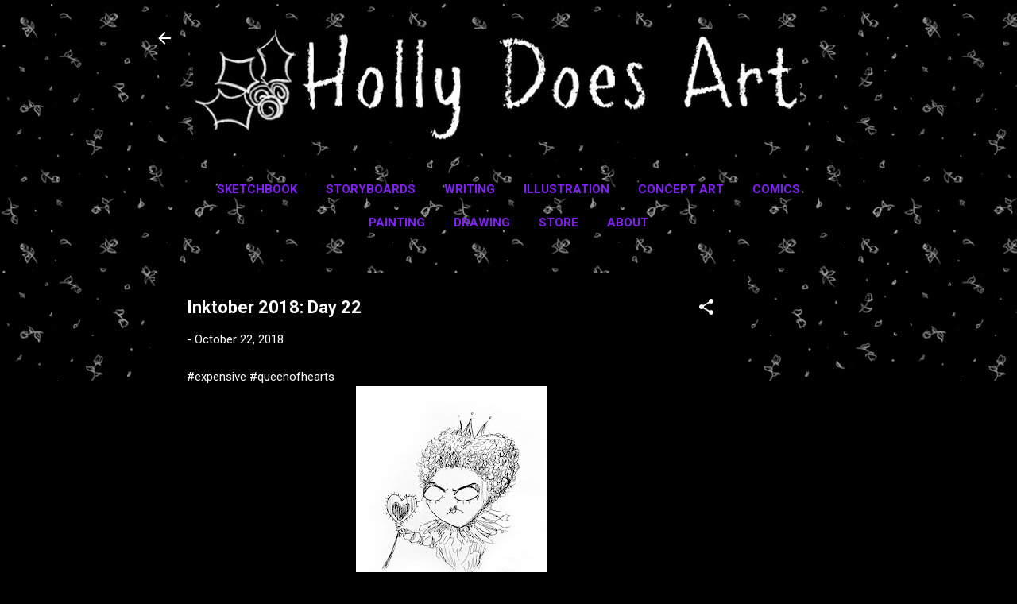

--- FILE ---
content_type: text/html; charset=utf-8
request_url: https://www.google.com/recaptcha/api2/aframe
body_size: 268
content:
<!DOCTYPE HTML><html><head><meta http-equiv="content-type" content="text/html; charset=UTF-8"></head><body><script nonce="wy84u8eA7SF_SAJujKc8GQ">/** Anti-fraud and anti-abuse applications only. See google.com/recaptcha */ try{var clients={'sodar':'https://pagead2.googlesyndication.com/pagead/sodar?'};window.addEventListener("message",function(a){try{if(a.source===window.parent){var b=JSON.parse(a.data);var c=clients[b['id']];if(c){var d=document.createElement('img');d.src=c+b['params']+'&rc='+(localStorage.getItem("rc::a")?sessionStorage.getItem("rc::b"):"");window.document.body.appendChild(d);sessionStorage.setItem("rc::e",parseInt(sessionStorage.getItem("rc::e")||0)+1);localStorage.setItem("rc::h",'1768852092347');}}}catch(b){}});window.parent.postMessage("_grecaptcha_ready", "*");}catch(b){}</script></body></html>